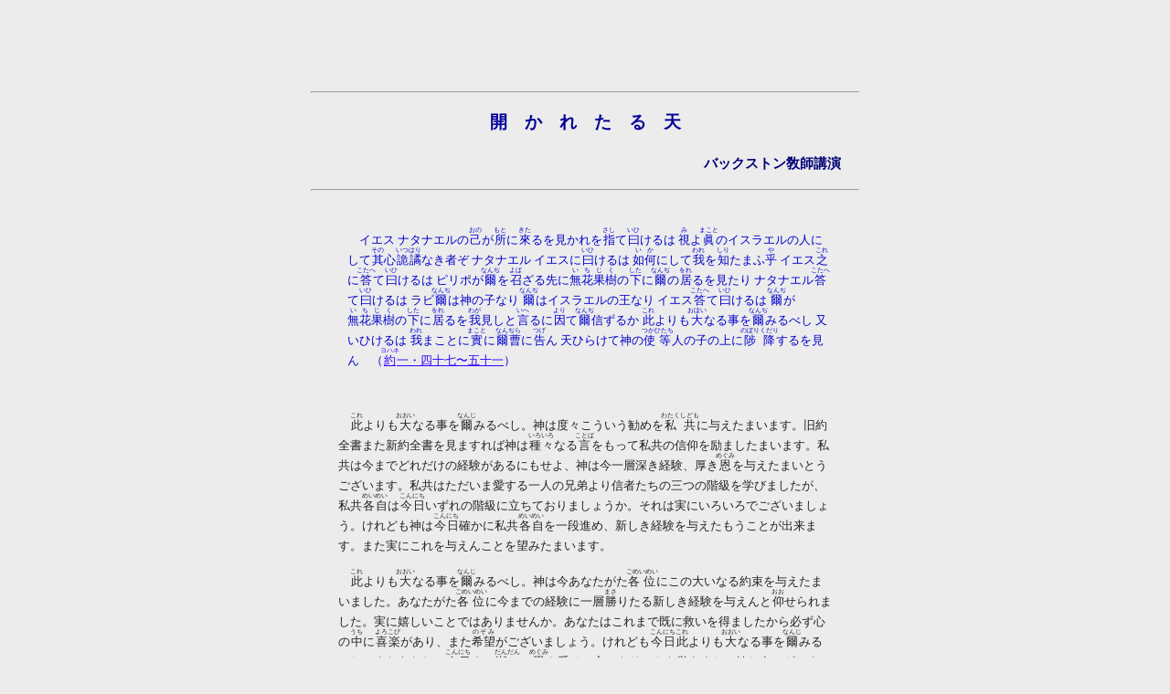

--- FILE ---
content_type: text/html
request_url: https://sacellum-chimistae.net/tokyo/2b.html
body_size: 33514
content:
<!DOCTYPE html PUBLIC "-//W3C//DTD HTML 4.01 Transitional//EN" "http://www.w3.org/TR/html4/loose.dtd">
<html lang="ja">
<head>
<meta http-equiv="Content-Style-Type" content="text/css">
<link rel="shortcut icon" href="../favicon.ico">
<link rel="stylesheet" href="../css/essential.css" type="text/css">
<meta http-equiv="content-type" content="text/html; charset=utf-8">
<meta name="author" content="anonymous">
<title>東京聖別會講話筆記　4</title>
</head>

<body bgcolor="#ECECEC">
<hr>
<h2> 開　か　れ　た　る　天 </h2>
<h3 align="right"> バックストン敎師講演 </h3>
<hr>
<br>
<p class="psalm">
　イエス ナタナエルの<ruby><rb>己<rt>おの</ruby>が<ruby><rb>所<rt>もと</ruby>に<ruby><rb>來<rt>きた</ruby>るを見かれを<ruby><rb>指<rt>さし</ruby>て<ruby><rb>曰<rt>いひ</ruby>けるは <ruby><rb>視<rt>み</ruby>よ<ruby><rb>眞<rt>まこと</ruby>のイスラエルの人にして<ruby><rb>其<rt>その</ruby>心<ruby><rb>詭譎<rt>いつはり</ruby>なき者ぞ ナタナエル イエスに<ruby><rb>曰<rt>いひ</ruby>けるは <ruby><rb>如何<rt>いか</ruby>にして<ruby><rb>我<rt>われ</ruby>を<ruby><rb>知<rt>しり</ruby>たまふ<ruby><rb>乎<rt>や</ruby> イエス<ruby><rb>之<rt>これ</ruby>に<ruby><rb>答<rt>こたへ</ruby>て<ruby><rb>曰<rt>いひ</ruby>けるは ピリポが<ruby><rb>爾<rt>なんぢ</ruby>を<ruby><rb>召<rt>よば</ruby>ざる先に<ruby><rb>無花果樹<rt>いちじく</ruby>の<ruby><rb>下<rt>した</ruby>に<ruby><rb>爾<rt>なんぢ</ruby>の<ruby><rb>居<rt>をれ</ruby>るを見たり ナタナエル<ruby><rb>答<rt>こたへ</ruby>て<ruby><rb>曰<rt>いひ</ruby>けるは ラビ<ruby><rb>爾<rt>なんぢ</ruby>は神の子なり <ruby><rb>爾<rt>なんぢ</ruby>はイスラエルの王なり イエス<ruby><rb>答<rt>こたへ</ruby>て<ruby><rb>曰<rt>いひ</ruby>けるは <ruby><rb>爾<rt>なんぢ</ruby>が<ruby><rb>無花果樹<rt>いちじく</ruby>の<ruby><rb>下<rt>した</ruby>に<ruby><rb>居<rt>をれ</ruby>るを<ruby><rb>我<rt>わが</ruby>見しと<ruby><rb>言<rt>いへ</ruby>るに<ruby><rb>因<rt>より</ruby>て<ruby><rb>爾<rt>なんぢ</ruby>信ずるか <ruby><rb>此<rt>これ</ruby>よりも<ruby><rb>大<rt>おほい</ruby>なる事を<ruby><rb>爾<rt>なんぢ</ruby>みるべし 又いひけるは <ruby><rb>我<rt>われ</ruby>まことに<ruby><rb>實<rt>まこと</ruby>に<ruby><rb>爾曹<rt>なんぢら</ruby>に<ruby><rb>告<rt>つげ</ruby>ん 天ひらけて神の<ruby><rb>使等<rt>つかひたち</ruby>人の子の上に<ruby><rb>陟降<rt>のぼりくだり</ruby>するを見ん　（<a href="../script/4_John/001.html#47"><ruby><rb>約<rt>ヨハネ</ruby>一・四十七〜五十一</a>）
</p>
<br>
<p class="small">
　<ruby><rb>此<rt>これ</ruby>よりも<ruby><rb>大<rt>おおい</ruby>なる事を<ruby><rb>爾<rt>なんじ</ruby>みるべし。神は度々こういう勧めを<ruby><rb>私共<rt>わたくしども</ruby>に与えたまいます。旧約全書また新約全書を見ますれば神は<ruby><rb>種々<rt>いろいろ</ruby>なる<ruby><rb>言<rt>ことば</ruby>をもって私共の信仰を励ましたまいます。私共は今までどれだけの経験があるにもせよ、神は今一層深き経験、厚き<ruby><rb>恩<rt>めぐみ</ruby>を与えたまいとうございます。私共はただいま愛する一人の兄弟より信者たちの三つの階級を学びましたが、私共<ruby><rb>各自<rt>めいめい</ruby>は<ruby><rb>今日<rt>こんにち</ruby>いずれの階級に立ちておりましょうか。それは実にいろいろでございましょう。けれども神は<ruby><rb>今日<rt>こんにち</ruby>確かに私共<ruby><rb>各自<rt>めいめい</ruby>を一段進め、新しき経験を与えたもうことが出来ます。また実にこれを与えんことを望みたまいます。
</p>
<p class="small">
　<ruby><rb>此<rt>これ</ruby>よりも<ruby><rb>大<rt>おおい</ruby>なる事を<ruby><rb>爾<rt>なんじ</ruby>みるべし。神は今あなたがた<ruby><rb>各位<rt>ごめいめい</ruby>にこの大いなる約束を与えたまいました。あなたがた<ruby><rb>各位<rt>ごめいめい</ruby>に今までの経験に一層<ruby><rb>勝<rt>まさ</ruby>りたる新しき経験を与えんと<ruby><rb>仰<rt>おお</ruby>せられました。実に嬉しいことではありませんか。あなたはこれまで既に救いを得ましたから必ず心の<ruby><rb>中<rt>うち</ruby>に<ruby><rb>喜楽<rt>よろこび</ruby>があり、また<ruby><rb>希望<rt>のぞみ</ruby>がございましょう。けれども<ruby><rb>今日<rt>こんにち</ruby><ruby><rb>此<rt>これ</ruby>よりも<ruby><rb>大<rt>おおい</ruby>なる事を<ruby><rb>爾<rt>なんじ</ruby>みるべし。またあなたは<ruby><rb>今日<rt>こんにち</ruby>まで<ruby><rb>漸々<rt>だんだん</ruby>に<ruby><rb>恩<rt>めぐみ</ruby>を受け、心にキリストを覚えまして嬉しうございましょう。けれども<ruby><rb>今日<rt>こんにち</ruby><ruby><rb>此<rt>これ</ruby>よりも<ruby><rb>大<rt>おおい</ruby>なる事を<ruby><rb>爾<rt>なんじ</ruby>みるべし。またあなたは<ruby><rb>昨晩<rt>さくばん</ruby>この<ruby><rb>集会<rt>あつまり</ruby>において新しい経験を得ましたでしょう。あなたは確かに<ruby><rb>潔<rt>きよ</ruby>めを受けて新しき神の栄光と主イエスの救いの<ruby><rb>聖能<rt>みちから</ruby>を見ましたでしょう。けれども<ruby><rb>今日<rt>こんにち</ruby><ruby><rb>此<rt>これ</ruby>よりも<ruby><rb>大<rt>おおい</ruby>なる事を<ruby><rb>爾<rt>なんじ</ruby>みるべし。おおこれは実に嬉しいことではありませんか。私共の父、慈愛深き<ruby><rb>真<rt>まこと</ruby>の神は、かくのごとく私共に愛の勧めをなしたまいます。またエレミヤ記三十三章三節を見れば
</p>
<p class="psalm">
　<ruby><rb>汝<rt>なんぢ</ruby><ruby><rb>我<rt>われ</ruby>に<ruby><rb>龥<rt>よび</ruby>求めよ われ<ruby><rb>汝<rt>なんぢ</ruby>に<ruby><rb>應<rt>こた</ruby>へん 又<ruby><rb>汝<rt>なんぢ</ruby>が<ruby><rb>知<rt>しら</ruby>ざる<ruby><rb>大<rt>おほい</ruby>なる事と<ruby><rb>秘密<rt>かくれ</ruby>たる事とを<ruby><rb>汝<rt>なんぢ</ruby>に示さん
</p>
<p class="small">
とございます。神は私共に新しきことを示したまいとうございます。私共の今まで知らざる大いなることを示したまいとうございます。私共に隠れたる<ruby><rb>奥義<rt>おくぎ</ruby>を示したまいとうございます。<ruby><rb>汝<rt>なんじ</ruby>われに<ruby><rb>龥<rt>よび</ruby>求めよ われ<ruby><rb>汝<rt>なんじ</ruby>に<ruby><rb>應<rt>こた</ruby>えん、また<ruby><rb>汝<rt>なんじ</ruby>が<ruby><rb>知<rt>しら</ruby>ざる<ruby><rb>大<rt>おおい</ruby>なる事と<ruby><rb>秘密<rt>かくれ</ruby>たる事とを<ruby><rb>汝<rt>なんじ</ruby>に示さんと神は<ruby><rb>仰<rt>おお</ruby>せたまいます。また私共はこの<ruby><rb>集会<rt>あつまり</ruby>におきまして特別に神に呼び求めますから神は必ず私共の求めに応じて私共の今まで知らざる大いなる事と隠れたる<ruby><rb>奥義<rt>おくぎ</ruby>とを示したもうに相違ありません。
</p>
<p class="small">
　<ruby><rb>此<rt>これ</ruby>よりも<ruby><rb>大<rt>おおい</ruby>なる事を<ruby><rb>爾<rt>なんじ</ruby>みるべし。神が<ruby><rb>今日<rt>こんにち</ruby>私共に示したもう大いなることとは<ruby><rb>如何<rt>いか</ruby>なる<ruby><rb>恩<rt>めぐみ</ruby>でございましょうか。どうぞ<a href="../script/4_John/001.html#51">五十一節</a>をご覧なさい。
</p>
<p class="psalm">
　又いひけるは <ruby><rb>我<rt>われ</ruby>まことに<ruby><rb>實<rt>まこと</ruby>に<ruby><rb>爾曹<rt>なんぢら</ruby>に<ruby><rb>告<rt>つげ</ruby>ん 天ひらけて……
</p>
<p class="small">
　おおこれは神が<ruby><rb>今日<rt>こんにち</ruby>私共に与えたもう新しき経験でございます。実にこれは大いなる<ruby><rb>恩<rt>めぐみ</ruby>であります。天のひらけること……天のひらけること……ヤコブは一度天のひらけることを夢に見ました。けれどもこれはただ<ruby><rb>暫時<rt>しばらく</ruby>の<ruby><rb>間<rt>あいだ</ruby>のことです。しかしこれは誠に幸いなる経験でありましてヤコブはこれによりて一生涯の幸いを得ました。この時ヤコブは心の<ruby><rb>中<rt>うち</ruby>に新たに神を見ることができました。それゆえに、これはただ<ruby><rb>暫時<rt>しばらく</ruby>の<ruby><rb>間<rt>あいだ</ruby>の夢であったが、その結果はヤコブの一生涯に及びました。けれども新約の神の<ruby><rb>恩<rt>めぐみ</ruby>はそのようなものではありません。決してかくのごとく<ruby><rb>暫時<rt>ざんじ</ruby>の<ruby><rb>間<rt>あいだ</ruby>のものではありません。神は私共のために<ruby><rb>今日<rt>こんにち</ruby>ただ一度ばかりちょっと天をひらきたくはありません。神は私共をして<ruby><rb>今日<rt>こんにち</ruby>を始めとしてこれからいつまでも断えずひらけたる天の<ruby><rb>下<rt>した</ruby>に清き生涯を送らせたまいとうございます。<ruby><rb>故<rt>ゆえ</ruby>に私共は信仰をもって今より断えず開けたる天の<ruby><rb>下<rt>した</ruby>に<ruby><rb>在<rt>あ</ruby>りて神の<ruby><rb>聖顔<rt>みかお</ruby>を拝することができます。私共は今より絶えず開けたる天の<ruby><rb>下<rt>した</ruby>に<ruby><rb>在<rt>あ</ruby>りて<ruby><rb>聖霊<rt>みたま</ruby>を受くることができます。<ruby><rb>我<rt>われ</ruby>まことに<ruby><rb>實<rt>まこと</ruby>に<ruby><rb>爾曹<rt>なんじら</ruby>に<ruby><rb>告<rt>つげ</ruby>ん 天ひらけて神の<ruby><rb>使等<rt>つかいたち</ruby>人の子の上に<ruby><rb>陟降<rt>のぼりくだり</ruby>するを見ん。おお私共の今まで<ruby><rb>有<rt>も</ruby>てる心の苦しみまた悩みはどこから<ruby><rb>来<rt>きた</ruby>るかとなれば、これは実に私共のために天が閉じておったからでございます。また天が閉じておりますから神の<ruby><rb>聖顔<rt>みかお</ruby>を拝することができなかったのであります。しかるに神は<ruby><rb>今日<rt>こんにち</ruby>私共のために天を開きて、私共をして御自分の愛の<ruby><rb>聖顔<rt>みかお</ruby>を拝せしめたまいとうございます。また私共に<ruby><rb>聖霊<rt>みたま</ruby>を与えたまいとうございます。また私共をして<ruby><rb>真実<rt>ほんとう</ruby>に天国に<ruby><rb>属<rt>つ</ruby>ける者とならしめたまいとうございます。おおこれが<ruby><rb>今日<rt>こんにち</ruby>神が私共に対して望みたもうところであります。
</p>
<p class="small">
　皆様も御存じの通り、私共のために<ruby><rb>今日<rt>こんにち</ruby>まで確かに天が閉じられておりました。すなわち罪がこの世の中に<ruby><rb>入<rt>はい</ruby>りたる時、天は人間の上に閉じられました。創世記三章二十四節を見ますれば
</p>
<p class="psalm">
　<ruby><rb>斯<rt>かく</ruby>神<ruby><rb>其<rt>その</ruby>人を<ruby><rb>逐出<rt>おひいだ</ruby>しエデンの<ruby><rb>園<rt>その</ruby>の東にケルビムと<ruby><rb>自<rt>おのづ</ruby>から<ruby><rb>旋轉<rt>まは</ruby>る<ruby><rb>焰<rt>ほのほ</ruby>の<ruby><rb>劍<rt>つるぎ</ruby>を<ruby><rb>置<rt>おき</ruby>て<ruby><rb>生命<rt>いのち</ruby>の<ruby><rb>樹<rt>き</ruby>の<ruby><rb>途<rt>みち</ruby>を<ruby><rb>保守<rt>まも</ruby>りたまふ
</p>
<p class="small">
と記されてございます。実にこの時までは人間は開けたる天の<ruby><rb>下<rt>した</ruby>に幸いなる生涯を送っておりましたが、この時天国より追い<ruby><rb>出<rt>いだ</ruby>され、神の<ruby><rb>聖顔<rt>みかお</ruby>を拝することも天の<ruby><rb>聖光<rt>みひかり</ruby>を頂戴することもできぬようになりました。そして私共は確かにこのことを経験しました。<ruby><rb>罪人<rt>つみびと</ruby>である<ruby><rb>間<rt>うち</ruby>は天は私共の上に固く閉じておりますから私共は神と<ruby><rb>和平<rt>やわら</ruby>ぐことはできません。また神に祈る<ruby><rb>途<rt>みち</ruby>さえ絶えましたからもちろん<ruby><rb>霊<rt>れい</ruby>なる<ruby><rb>喜楽<rt>たのしみ</ruby>を得ることはできません。しかるに私共は長き<ruby><rb>間<rt>あいだ</ruby>それを構いませんでしたが、一度心の<ruby><rb>中<rt>うち</ruby>に幾分かそのことが分かりました時には『わざはひなるかな<ruby><rb>我<rt>われ</ruby>は<ruby><rb>滅亡<rt>ほろび</ruby>なん』と叫びました。おお私共のために天が固く閉じましたから私共の心は暗く、また悩み、また苦しみ、また失望をもって満たされました。これは実に<ruby><rb>罪人<rt>つみびと</ruby>の心の模様でございます。また申命記二十八章二十三節を見ますれば、<ruby><rb>不従順者<rt>したがわざるもの</ruby>の上に閉じられたる天の模様が記されてございます。
</p>
<p class="psalm">
　<ruby><rb>汝<rt>なんぢ</ruby>の<ruby><rb>頭<rt>かしら</ruby>の上なる天は<ruby><rb>銅<rt>あかゞね</ruby>のごとくになり<ruby><rb>汝<rt>なんぢ</ruby>の<ruby><rb>下<rt>した</ruby>なる地は<ruby><rb>鐵<rt>くろがね</ruby>のごとくになるべし
</p>
<p class="small">
　おお実に私共はこれを経験いたしました。天が<ruby><rb>銅<rt>あかがね</ruby>のごとく閉じておるから私共は神に近づくことができません。また神に祈る道さえ全く絶えておりました。<ruby><rb>然<rt>しか</ruby>るに私共は<ruby><rb>一度<rt>いちど</ruby>主イエスを信仰してその<ruby><rb>救<rt>すくい</ruby>を受けましたからこの<ruby><rb>銅<rt>あかがね</ruby>のごとくなりし天も幾分か開けまして幾分か神に近づき、また幾分か神の<ruby><rb>霊<rt>れい</ruby>なる感化を頂戴することができました。けれどもこれは<ruby><rb>未<rt>いま</ruby>だ全く天が開かれたというものではありません。旧約時代のイスラエル<ruby><rb>人<rt>びと</ruby>は幾分か神の<ruby><rb>聖前<rt>みまえ</ruby>に<ruby><rb>出<rt>いで</ruby>て、神の光を頂戴し、また幾分か神を讃美し、また祈ることはできました。けれども彼等は全く神の<ruby><rb>聖前<rt>みまえ</ruby>に<ruby><rb>出<rt>いず</ruby>ることを許されません。<ruby><rb>殿<rt>みや</ruby>の<ruby><rb>中<rt>うち</ruby>の<ruby><rb>至聖所<rt>いときよきところ</ruby>には<ruby><rb>入<rt>はい</ruby>ることはできません。すなわち神の全き<ruby><rb>交通<rt>こうつう</ruby>を受くることができませんでした。けれども新約時代の私共は神の全き<ruby><rb>交通<rt>まじわり</ruby>を受くることができます。私共は<ruby><rb>殿<rt>みや</ruby>の<ruby><rb>中<rt>うち</ruby>の<ruby><rb>至聖所<rt>いときよきところ</ruby>に<ruby><rb>入<rt>い</ruby>り、神の愛の<ruby><rb>聖顔<rt>みかお</ruby>を拝し、その<ruby><rb>聖光<rt>みひかり</ruby>を仰ぐことができます。すなわち私共のためには天が広く開かれます。おお実に嬉しいことではありませんか。実に幸いではございませんか。天ひらけて……。おお神は<ruby><rb>今日<rt>こんにち</ruby>私共にこの<ruby><rb>恩<rt>めぐみ</ruby>を得させたまいとうございます。この大いなる<ruby><rb>恩<rt>めぐみ</ruby>をあなたがた<ruby><rb>各位<rt>ごめいめい</ruby>に与えたまいとうございます。おお<ruby><rb>今日<rt>こんにち</ruby>この<ruby><rb>集会<rt>あつまり</ruby>に<ruby><rb>在<rt>あ</ruby>る兄弟姉妹の<ruby><rb>中<rt>うち</ruby>に<ruby><rb>未<rt>いま</ruby>だ少しもこの<ruby><rb>恩<rt>めぐみ</ruby>を経験せざる者はありませんか。また幾分か光を得ましたけれども<ruby><rb>未<rt>いま</ruby>だ十分なる光、十分なる<ruby><rb>喜楽<rt>よろこび</ruby>を得ざる者はありませんか。おお神は<ruby><rb>今日<rt>こんにち</ruby>この<ruby><rb>集会<rt>あつまり</ruby>の上に天を開きたまいましてあなたがた<ruby><rb>各位<rt>ごめいめい</ruby>に新しき経験を確かに与えたまいます。
</p>
<p class="small">
　<ruby><rb>此<rt>これ</ruby>よりも<ruby><rb>大<rt>おおい</ruby>なる事を<ruby><rb>爾<rt>なんじ</ruby>みるべし、天ひらけて…… おお天が私共のために<ruby><rb>開<rt>ひら</ruby>けますなればどういう経験を与えられますか。どうぞまずエゼキエル書一章一節をご覧なさい。
</p>
<p class="psalm">
　第三十年四月の五日に<ruby><rb>我<rt>われ</ruby>ケバル<ruby><rb>河<rt>がは</ruby>の<ruby><rb>邊<rt>ほとり</ruby>にてかの<ruby><rb>擄<rt>とらへ</ruby>うつされたる者の<ruby><rb>中<rt>うち</ruby>にをりしに天ひらけて<ruby><rb>我<rt>われ</ruby>神の<ruby><rb>異象<rt>ゐしゃう</ruby>を見たり
</p>
<p class="small">
　おお天がひらけますなれば私共は第一に神の異象を見ることができます。神の異象……神の愛の異象、神の<ruby><rb>能<rt>ちから</ruby>の異象、神の聖なる、聖なる、聖なる異象を見ることができます。おお兄弟姉妹よ、あなたがた<ruby><rb>各位<rt>ごめいめい</ruby>に神は<ruby><rb>真実<rt>ほんとう</ruby>に神の異象を見せたまいとうございます。先祖の時代には<ruby><rb>他<rt>ほか</ruby>の人に教えられて神のことを幾分か知りました。また今でも或る信者たちは<ruby><rb>他<rt>ほか</ruby>の者の得たる経験によって教えられ幾分か神のことを<ruby><rb>覚<rt>さと</ruby>りたる者がたくさんにあります。けれども<ruby><rb>真実<rt>ほんとう</ruby>に自分の心に神を見たる信者は誠に少数でございます。それゆえに神は<ruby><rb>今日<rt>こんにち</ruby>私共に御自分を顕したまいとうございます。あなたがた<ruby><rb>各位<rt>ごめいめい</ruby>の心の<ruby><rb>中<rt>うち</ruby>に御自分の異象を示したまいとうございます。おお兄弟姉妹よ、<ruby><rb>今日<rt>こんにち</ruby>神のこの異象を明らかに見るまでは決して満足なされますな。おおどうぞ天ひらけて神の異象を見んことを求めよ。実に神の愛の異象を見れば、あなたの心は必ず燃ゆる<ruby><rb>焔<rt>ほのお</ruby>のごとき愛をもって満たされます。神の<ruby><rb>大能<rt>たいのう</ruby>の異象を見ればあなたは必ず人間を恐るることのなき者となります。また神の聖なる異象を見ればあなたは必ず罪を<ruby><rb>悪<rt>にく</ruby>み清き生涯を送らんとする熱心に満たされます。おおどうぞ<ruby><rb>今日<rt>こんにち</ruby>この<ruby><rb>集会<rt>あつまり</ruby>において天ひらけて神の異象を見んことを求めよ。
</p>
<p class="small">
　第二には<a href="../script/3_Luke/003.html#21">ルカ伝三章二十一、二節</a>に記されたる経験を得ます。すなわち
</p>
<p class="psalm">
　イエスも<ruby><rb>亦<rt>また</ruby>バプテスマを<ruby><rb>受<rt>うけ</ruby>て<ruby><rb>祈<rt>いのれ</ruby>るとき天ひらけ 聖靈<ruby><rb>鴿<rt>はと</ruby>の如き<ruby><rb>狀<rt>かたち</ruby>にて<ruby><rb>其<rt>その</ruby>上に<ruby><rb>降<rt>くだり</ruby>ぬ 又天より聲あり <ruby><rb>云<rt>いはく</ruby> なんぢは<ruby><rb>我<rt>わが</ruby><ruby><rb>愛子<rt>あいし</ruby> わが喜ぶ所の者なり
</p>
<p class="small">
　おお天ひらくれば必ず聖霊が<ruby><rb>降<rt>くだ</ruby>りたもうて私共の<ruby><rb>中<rt>うち</ruby>に宿り、また私共は神の<ruby><rb>聖声<rt>みこえ</ruby>を聞くことができます。ペンテコステの日においても弟子たちの上に天がひらけて<ruby><rb>鴿<rt>はと</ruby>のごとく<ruby><rb>焔<rt>ほのお</ruby>のごとき聖霊が彼等の上に<ruby><rb>降<rt>くだ</ruby>りました。そうしてこのペンテコステはただ<ruby><rb>一度<rt>いちど</ruby>の経験のみではありません。<ruby><rb>今日<rt>こんにち</ruby>はすなわちペンテコステの時代です。ゆえに神は<ruby><rb>今日<rt>こんにち</ruby>私共にこの<ruby><rb>恩<rt>めぐみ</ruby>を与えたまいとうございます。ただに<ruby><rb>今日<rt>こんにち</ruby>のみならずこれより絶えずペンテコステに<ruby><rb>与<rt>あずか</ruby>らせたまいとうございます。おお<ruby><rb>今日<rt>こんにち</ruby>この<ruby><rb>集会<rt>あつまり</ruby>の上に天ひらけて、あなたがた<ruby><rb>各位</ruby>ごめいめい</ruby>の<ruby><rb>中<rt>うち</ruby>に聖霊が満ちたまえば、あなたは最早これまでのごとき失敗をなすことなく、あなたの<ruby><rb>中<rt>うち</ruby>には絶えず聖なる<ruby><rb>喜楽<rt>よろこび</ruby>、聖なる<ruby><rb>能<rt>ちから</ruby>、聖なる平安をもって充たされるようになります。おお実に幸いなる経験ではありませんか。
</p>
<p class="small">
　それから第三には<a href="../script/27_Rev/019.html#11">黙示録十九章十一節</a>をご覧なさい。
</p>
<p class="psalm">
　<ruby><rb>我<rt>われ</ruby>また天の<ruby><rb>闢<rt>ひらく</ruby>を<ruby><rb>觀<rt>み</ruby>しに一匹の<ruby><rb>白馬<rt>しろむま</ruby>あり <ruby><rb>之<rt>これ</ruby>に<ruby><rb>乗<rt>のれ</ruby>るもの忠信また<ruby><rb>誠實<rt>まこと</ruby>と<ruby><rb>稱<rt>となへ</ruby>らる <ruby><rb>彼<rt>かれ</ruby>は義を<ruby><rb>以<rt>も</ruby>て<ruby><rb>審判<rt>さばき</ruby>と<ruby><rb>戰爭<rt>たゝかひ</ruby>を<ruby><rb>爲<rt>な</ruby>せり
</p>
<p class="small">
　ここに記されたるは主イエスです。ヨハネは天の<ruby><rb>開<rt>ひら</ruby>けるを見ましたから主イエスの<ruby><rb>聖能<rt>みちから</ruby>がわかりました。その時代には悪魔は大いなる力をもって信者を苦しめました。またその時代には地上に大なる罪悪が行われ、罪の力はどこにも満ちておりました。けれどもヨハネは失望することなく忍耐をもって天を仰ぎ見ましたが、その時天ひらけて主イエスの<ruby><rb>聖能<rt>みちから</ruby>を見ることを得ました。おお兄弟姉妹よ、もし私共が断えず<ruby><rb>開<rt>ひら</ruby>けたる天の下に清き生涯を送りますなれば<ruby><rb>何日<rt>いつ</ruby>でも主の<ruby><rb>聖能<rt>みちから</ruby>を見ることができます。そうして私共は断えず聖なる<ruby><rb>喜楽<rt>よろこび</ruby>と平安に満たされます。私共は周囲に<ruby><rb>在<rt>あ</ruby>る罪の洪水を見ます時に、また悪魔の力を見る時に、また教会の弱き有様を見ます時に、時々失望があるかも知れません。けれども天を仰ぎ見て主イエスの<ruby><rb>聖能<rt>みちから</ruby>を見ることができますなれば、私共は心の<ruby><rb>中<rt>うち</ruby>に断えず勝利を歌うことができます。おおこれは実に幸いなる経験ではありませんか。
</p>
<p class="small">
　おお兄弟姉妹よ、天があなたのために<ruby><rb>開<rt>ひら</ruby>けますなればあなたはかくの如き<ruby><rb>喜楽<rt>よろこび</ruby>があります。すなわちあなたは神の異象を見ることができます。またあなたは聖霊を受くることができます。神の<ruby><rb>聖声<rt>みこえ</ruby>を聞くことができます。またあなたは確かに主イエスを見ることができます。主の栄光、主の権威、主の<ruby><rb>能<rt>ちから</ruby>、主の救いを見ることができます。
</p>
<p class="small">
　おおこの嬉しき経験はどなたが頂戴いたしますか。おおこの<ruby><rb>集会<rt>あつまり</ruby>の<ruby><rb>中<rt>うち</ruby>にナタナエルがありますなれば必ずその人はこの<ruby><rb>恩<rt>めぐみ</ruby>を頂戴します。さればナタナエルはどういう人でありましたか。どうぞ<a href="../script/4_John/001.html#47">四十七節</a>をご覧なさい。
</p>
<p class="psalm">
　イエス、ナタナエルの<ruby><rb>己<rt>おの</ruby>が<ruby><rb>所<rt>もと</ruby>に<ruby><rb>來<rt>きた</ruby>るを見かれを<ruby><rb>指<rt>さし</ruby>て<ruby><rb>曰<rt>いひ</ruby>けるは <ruby><rb>視<rt>み</ruby>よ <ruby><rb>眞<rt>まこと</ruby>のイスラエルの人にして<ruby><rb>其<rt>その</ruby>心<ruby><rb>詭譎<rt>いつはり</ruby>なき者ぞ
</p>
<p class="small">
　これは主イエスの<ruby><rb>聖言<rt>みことば</ruby>です。<ruby><rb>視<rt>み</ruby>よ <ruby><rb>眞<rt>まこと</ruby>のイスラエルの人にしてその心<ruby><rb>詭譎<rt>いつわり</ruby>なき者ぞと。これによって見れば第一、心に<ruby><rb>詭譎<rt>いつわり</ruby>なき者は主よりこの経験を頂戴することができます。実にこの<ruby><rb>恩<rt>めぐみ</ruby>を受ける者はその心に<ruby><rb>詭譎<rt>いつわり</ruby>なき者ばかりです。或る者はこういう<ruby><rb>集会<rt>あつまり</ruby>に参りまして、幾分か感情が動きまして熱心をもって神を求め、また清めを願います。けれども家に帰りて感情が静まりましたときにその熱心が無くなります。そういう人は試みに出逢うときこれに打ち勝つことができないで罪を犯すかも知れません。そういう人はその心<ruby><rb>詭譎<rt>いつわり</ruby>なき<ruby><rb>真<rt>まこと</ruby>のイスラエル<ruby><rb>人<rt>びと</ruby>にあらずして、その心<ruby><rb>詭譎<rt>いつわり</ruby>なる者です。そういう人はどれほど神の<ruby><rb>聖前<rt>みまえ</ruby>に熱心に祈りましてもその祈りは<ruby><rb>詭譎<rt>いつわり</ruby>の祈りです。ただ偽善の<ruby><rb>祈禱<rt>いのり</ruby>です。おお兄弟姉妹よ、罪の<ruby><rb>中<rt>うち</ruby>にこれほど恐ろしき大いなる罪はありません。神のこの清き山に登り聖霊に対して偽りを言うことは実に大いなる罪であります。おおどうぞ今日この<ruby><rb>集会<rt>あつまり</ruby>の<ruby><rb>中<rt>うち</ruby>にそういう恐ろしき罪を犯す者のなからんことを<ruby><rb>只管<rt>ひたすら</ruby>に願います。私共神の<ruby><rb>恩<rt>めぐみ</ruby>を求むるなれば、神より<ruby><rb>恩<rt>めぐみ</ruby>を頂戴いたしたいなれば、少しも神に<ruby><rb>匿<rt>かく</ruby>すことなく心の有様を懺悔して、偽りなく神に身も<ruby><rb>霊<rt>たましい</ruby>も献げて祈らなければなりません。アナニヤとサッピラは神に偽りの<ruby><rb>献物<rt>ささげもの</ruby>をなして神より罰を受けました。おお兄弟姉妹よ、どうぞ今日その恐ろしき罪を犯すなかれ。どうぞ今清き心をもって、偽りなき心をもって静かに神の<ruby><rb>聖前<rt>みまえ</ruby>に<ruby><rb>出<rt>い</ruby>でよ。
</p>
<p class="small">
　第二、ナタナエルは静かなる<ruby><rb>処<rt>ところ</ruby>において祈ることを勉めました。彼は人の目に立たざる<ruby><rb>無花果<rt>いちじく</ruby>の<ruby><rb>樹<rt>き</ruby>の<ruby><rb>下<rt>した</ruby>において静かに神に求めました。おお兄弟姉妹よ、あなたもどうぞ<ruby><rb>蔭<rt>ひそ</ruby>かなる<ruby><rb>処<rt>ところ</ruby>において静かに神にお求めなさい。ただこういう<ruby><rb>集会<rt>あつまり</ruby>においてのみならず、あなたの部屋において真心をもって神に溢るる<ruby><rb>恩<rt>めぐみ</ruby>をお求めなさい。さらばあなたは確かに大いなる<ruby><rb>恩<rt>めぐみ</ruby>を頂戴することができます。主イエスはそういうところにて静かに<ruby><rb>己<rt>おのれ</ruby>を求むる者をご覧なさいます（<a href="../script/4_John/001.html#48">四十八節</a>）。主イエスはそういう者に御自分を<ruby><rb>顕<rt>あらわ</ruby>し、またその<ruby><rb>聖声<rt>みこえ</ruby>を聞かしめたまいます。主イエスはそういう者に必ずその求めに従いて溢るる<ruby><rb>恩<rt>めぐみ</ruby>を与えたまいます。
</p>
<p class="small">
　また第三にはどうぞ<a href="../script/4_John/001.html#49">四十九節</a>をご覧なさい。
</p>
<p class="psalm">
　ナタナエル<ruby><rb>答<rt>こたへ</ruby>て<ruby><rb>曰<rt>いひ</ruby>けるは ラビ <ruby><rb>爾<rt>なんぢ</ruby>は神の子なり <ruby><rb>爾<rt>なんぢ</ruby>はイスラエルの王なり
</p>
<p class="small">
　おおあなたはかくのごとく叫ぶことができますか。あなたは<ruby><rb>真実<rt>ほんとう</ruby>に主の<ruby><rb>聖前<rt>みまえ</ruby>に<ruby><rb>俯伏<rt>ひれふ</ruby>して、わが主よ、わが神よと叫ぶことができますか。さらば主はあなたのために必ず天を開きたもうて、あなたは確かに神の異象を見ることができます。あなたは聖霊を頂戴し、また主の<ruby><rb>聖能<rt>みちから</ruby>を見ることができます。おお兄弟姉妹よ、神は今あなたのために天を開きたまいとうございます。今まであなたの<ruby><rb>頭<rt>かしら</ruby>の上なる天は<ruby><rb>銅<rt>あかがね</ruby>のごとく閉じておりました。けれどもあなたが真心をもってすべての罪を懺悔してこの<ruby><rb>恩<rt>めぐみ</ruby>を求むれば、神は確かにあなたのために天を開きたまいます。おお今この<ruby><rb>集会<rt>あつまり</ruby>の上に広く天が開けますなれば、私共は一同にペンテコステの<ruby><rb>恩<rt>めぐみ</ruby>に<ruby><rb>与<rt>あずか</ruby>ることができます。どうぞ信じてお求めなさい。おお主はいま私共のために天を開きたまいました。しかのみならず主は<ruby><rb>貴<rt>とうと</ruby>き<ruby><rb>御血<rt>おんち</ruby>をもってあなたと<ruby><rb>聖顔<rt>みかお</ruby>との間の隔てを全く取り除きたまいました。今まであなたが犯したる罪、また心の不義も、その血潮の<ruby><rb>能<rt>ちから</ruby>によって全く<ruby><rb>潔<rt>きよ</ruby>めたまいました。それゆえにあなたは<ruby><rb>面帕<rt>かおおおい</ruby>なくして神の<ruby><rb>聖顔<rt>みかお</ruby>を見ることができます。どうぞ全く不信仰を棄てていま神の<ruby><rb>聖光<rt>みひかり</ruby>を受けよ。またこれから絶えず開かれし天の<ruby><rb>下<rt>した</ruby>にて神の光の<ruby><rb>中<rt>なか</ruby>を歩み、<ruby><rb>完全<rt>まった</ruby>き<ruby><rb>幸福<rt>さいわい</ruby>をお受けなさい。これは私共に主の与えたもう特権でございます。
</p>
<br>
<hr>
<p class="link2">|<a href="preface.html"> 序 </a>|<a href="1a.html"> 1 </a>|<a href="1b.html"> 2 </a>|<a href="2a.html"> 3 </a>|<a href="2b.html"> 4 </a>|<a href="3a.html"> 5 </a>|<a href="3b.html"> 6 </a>|<a href="4a.html"> 7 </a>|<a href="4b.html"> 8 </a>|<a href="5a.html"> 9 </a>|<a href="5b.html"> 10 </a>|<a href="6a.html"> 11 </a>|<a href="6b.html"> 12 </a>|<a href="7a.html"> 13 </a>|<a href="7b.html"> 14 </a>|<a href="../index.html"> 目次 </a>|</p>
<script type="text/javascript">
var gaJsHost = (("https:" == document.location.protocol) ? "https://ssl." : "http://www.");
document.write(unescape("%3Cscript src='" + gaJsHost + "google-analytics.com/ga.js' type='text/javascript'%3E%3C/script%3E"));
</script>
<script type="text/javascript">
var pageTracker = _gat._getTracker("UA-5154102-5");
pageTracker._initData();
pageTracker._trackPageview();
</script>
</body>
</html>

--- FILE ---
content_type: text/css
request_url: https://sacellum-chimistae.net/css/essential.css
body_size: 2426
content:
BODY {
	width: 600px;
	margin: 100px auto;
	-webkit-text-size-adjust: 100%;
}

a:link {
	color: #3300FF;
}

a:visited {
	color: #222288;
}

a:hover {
	color: #FF3366;
	background-color: #99FF00;
}

.link1 {
	margin-left: 30px;
	font-size: 14pt;
	font-family: "$B%R%i%.%NL@D+(B Pro W3", serif;
	line-height:22pt;"$B%R%i%.%NL@D+(B Pro W3";
	max-height: 100%;
	color: #FF3300;
}

.link2 {
	text-align: center;
	font-size: 10pt;
	font-family: "$B%R%i%.%NL@D+(B Pro W3", serif;
	line-height: 12pt;
	max-height: 100%;
	color: #FF6600;
}

H1 {
	text-align: center;
	line-height: 30pt;
	max-height: 100%;
	color: #0000BB;
	font-family: "$B%R%i%.%NL@D+(B Pro W6", serif;
	font-size: 18pt;
}

H2 {
	font-size: 14pt;
	font-family: "$B%R%i%.%NL@D+(B Pro W6", serif;
	line-height: 25pt;
	max-height: 100%;
	color: #000099;
	text-align: center;
}

H3 {
	color: #000077;
	margin-left: 20px;
	margin-right: 20px;
	line-height: 20pt;
	line-break: strict;
	max-height: 100%;
	font-family: "$B%R%i%.%NL@D+(B Pro W6", serif;
	font-size: 11pt;
}

H4 {
	text-align: center;
	line-height: 17pt;
	max-height: 100%;
	font-size: 10pt;
	font-family: "$B%R%i%.%NL@D+(B Pro W3", serif;
	color: #000055;
}

H5 {
	line-height: 15pt;
	max-height: 100%;
	font-size: 10pt;
	font-style: italic;
	margin-left: 20px;
	font-family: "$B%R%i%.%NL@D+(B Pro W3", serif;
	margin-right: 20px;
	color: #0000CC;
}

H6 {
	text-align: center;
	line-height: 17pt;
	max-height: 100%;
	font-size: 10pt;
	font-family: "$B%R%i%.%NL@D+(B Pro W3", serif;
	color: #5555AA;
}

.small {
	margin-left: 30px;
	margin-right: 30px;
	line-height: 17pt;
	max-height: 100%;
	line-break: strict;
	font-size: 10pt;
	font-family: "$B%R%i%.%NL@D+(B Pro W3", serif;
	color: #222222;
}

.notes {
	margin-left: 50px;
	margin-right: 30px;
	line-height: 14pt;
	max-height: 100%;
	line-break: strict;
	font-size: 8pt;
	font-family: "$B%R%i%.%NL@D+(B Pro W3", serif;
	color: #333333;
}

.prayer {
	margin-left: 50px;
	margin-right: 30px;
	line-height: 17pt;
	max-height: 100%;
	line-break: strict;
	font-size: 10pt;
	font-family: "$B%R%i%.%NL@D+(B Pro W3", serif;
	color: #006666;
}

.psalm {
	margin-left: 40px;
	margin-right: 30px;
	line-height: 17pt;
	max-height: 100%;
	line-break: strict;
	font-size: 10pt;
	font-family: "$B%R%i%.%NL@D+(B Pro W3", serif;
	color: #0000CC;
}

.footer {
	text-align: right;
	margin-right: 20px;
	color: #555555;
	font-family: "$B%R%i%.%NL@D+(B Pro W3", serif;
	font-size: 10pt;
	line-height: 15pt
	max-height: 100%;
}
